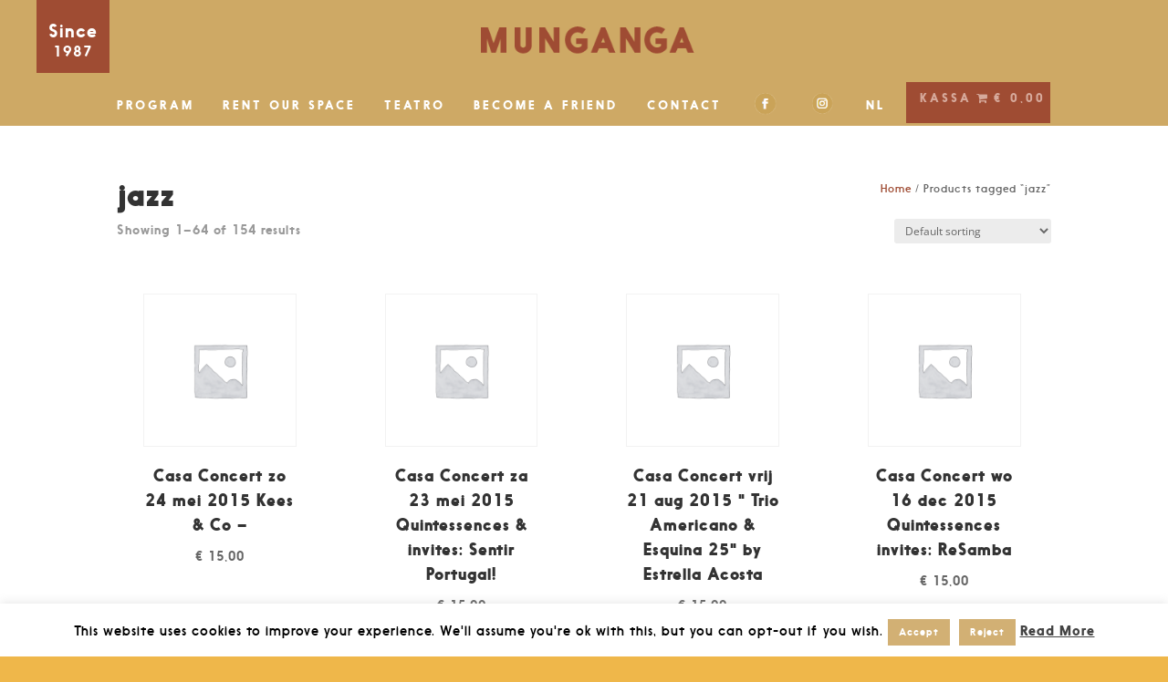

--- FILE ---
content_type: text/css
request_url: https://munganga.nl/wp-content/themes/divi-child/style.css?ver=1.0.0
body_size: 1917
content:
/*
 Theme Name:   Divi Child Theme
 Theme URI:    http://www.elegantthemes.com/gallery/divi/
 Description:  Smart. Flexible. Beautiful. Divi is the most powerful theme in our collection.
 Author:       FAPNET
 Author URI:   https://fapnet.com.br
 Template:     Divi
 Version:      1.0.0
 License:      GNU General Public License v2 or later
 License URI:  http://www.gnu.org/licenses/gpl-2.0.html
 Tags:         responsive-layout, one-column, two-columns, three-columns, four-columns, left-sidebar, right-sidebar, custom-background, custom-colors, featured-images, full-width-template, post-formats, rtl-language-support, theme-options, threaded-comments, translation-ready
*/
 
/* =Theme customization starts here
------------------------------------------------------- */
@font-face {
    font-family: 'nanami';
    src: url('fonts/nanami_black.eot');
    src: url('fonts/nanami_black.eot?#iefix') format('embedded-opentype'),
         url('fonts/nanami_black.woff2') format('woff2'),
         url('fonts/nanami_black.woff') format('woff'),
         url('fonts/nanami_black.ttf') format('truetype'),
         url('fonts/nanami_black.svg#nanamiblack') format('svg');
    font-weight: 900;
    font-style: normal;
}

@font-face {
    font-family: 'nanami';
    src: url('fonts/nanami_heavy.eot');
    src: url('fonts/nanami_heavy.eot?#iefix') format('embedded-opentype'),
         url('fonts/nanami_heavy.woff2') format('woff2'),
         url('fonts/nanami_heavy.woff') format('woff'),
         url('fonts/nanami_heavy.ttf') format('truetype'),
         url('fonts/nanami_heavy.svg#nanamiheavy') format('svg');
    font-weight: 800;
    font-style: normal;
}

@font-face {
    font-family: 'nanami';
    src: url('fonts/nanami_bold.eot');
    src: url('fonts/nanami_bold.eot?#iefix') format('embedded-opentype'),
         url('fonts/nanami_bold.woff2') format('woff2'),
         url('fonts/nanami_bold.woff') format('woff'),
         url('fonts/nanami_bold.ttf') format('truetype'),
         url('fonts/nanami_bold.svg#nanamibold') format('svg');
    font-weight: 600;
    font-style: normal;
}

@font-face {
    font-family: 'nanami';
    src: url('fonts/nanami_regular.eot');
    src: url('fonts/nanami_regular.eot?#iefix') format('embedded-opentype'),
         url('fonts/nanami_regular.woff2') format('woff2'),
         url('fonts/nanami_regular.woff') format('woff'),
         url('fonts/nanami_regular.ttf') format('truetype'),
         url('fonts/nanami_regular.svg#nanamimedium') format('svg');
    font-weight: 400;
    font-style: normal;
}

@font-face {
    font-family: 'nanami';
    src: url('fonts/nanami_book.eot');
    src: url('fonts/nanami_book.eot?#iefix') format('embedded-opentype'),
         url('fonts/nanami_book.woff2') format('woff2'),
         url('fonts/nanami_book.woff') format('woff'),
         url('fonts/nanami_book.ttf') format('truetype'),
         url('fonts/nanami_book.svg#nanamibook') format('svg');
    font-weight: 300;
    font-style: normal;
}

@font-face {
    font-family: 'nanami';
    src: url('fonts/nanami_thin.eot');
    src: url('fonts/nanami_thin.eot?#iefix') format('embedded-opentype'),
         url('fonts/nanami_thin.woff2') format('woff2'),
         url('fonts/nanami_thin.woff') format('woff'),
         url('fonts/nanami_thin.ttf') format('truetype'),
         url('fonts/nanami_thin.svg#nanamithin') format('svg');
    font-weight: 200;
    font-style: normal;

}

body {
  font-family: 'nanami', helvetica, arial, sans-serif !important;
  font-weight: 300;
  letter-spacing: 1px;
}

h1, h2, h3, h4, h5, h6 {
  letter-spacing: 3px;
}

.woocommerce ul.products li.product, .woocommerce-page ul.products li.product {
  background: white;
  padding: 29px;
  box-sizing: border-box;
  text-align: center;
}

.product-cat {
  font-size: 12px;
  font-weight: 900;
  margin: 0 0 5px;
}

.product-cat-name {
  position: relative;
  display: inline-block;
  padding: 7px 10px 3px;
  background: #85b1da;
  line-height: 1.1;
}

.product-cat-name:before {
  content: ' ';
  position: absolute;
  left: -5px;
  top: 7px;
	width: 10px;
	height: 10px;
	background: #85b1da;
	-moz-border-radius: 5px;
	-webkit-border-radius: 5px;
	border-radius: 5px;
}

.product-cat-name:after {
  content: ' ';
  position: absolute;
  right: -5px;
  top: 7px;
	width: 10px;
	height: 10px;
	background: #85b1da;
	-moz-border-radius: 5px;
	-webkit-border-radius: 5px;
	border-radius: 5px;
}

.product-cat-name,
.product-cat-name a {
  color: black;
}

.product_cat-munganga-concert .product-cat-name,
.product_cat-munganga-concert .product-cat-name:before,
.product_cat-munganga-concert .product-cat-name:after {
  background: #e3b8af;
}

.product_cat-munganga-kinderen .product-cat-name,
.product_cat-munganga-kinderen .product-cat-name:before,
.product_cat-munganga-kinderen .product-cat-name:after {
  background: #85b1da;
}

.product_cat-munganga-salon .product-cat-name,
.product_cat-munganga-salon .product-cat-name:before,
.product_cat-munganga-salon .product-cat-name:after {
  background: #b4cfc4;
}

.product_cat-munganga-tango .product-cat-name,
.product_cat-munganga-tango .product-cat-name:before,
.product_cat-munganga-tango .product-cat-name:after {
  background: #85b1da;
}

.product_cat-munganga-workshop .product-cat-name,
.product_cat-munganga-workshop .product-cat-name:before,
.product_cat-munganga-workshop .product-cat-name:after {
  background: #f6bd5b;
}

.woocommerce ul.products li.product .woocommerce-loop-product__title {
  font-size: 12px;
  font-weight: 900;
  line-height: 1.5;
  font-family: 'nanami', helvetica, arial, sans-serif;
}

.woocommerce ul.products li.product .button,
.woocommerce a.button.alt:hover, 
.woocommerce button.button.alt:hover, 
.woocommerce input.button.alt:hover, 
.woocommerce #respond input#submit.alt:hover {
  background-color: #b06047;
  color: #fff;
  font-size: 12px;
  text-transform: uppercase;
  padding: 0.3em 1em;
}

button.button.alt:hover:after {
  display: none;
}

a.et-cart-info {
  display: none;
}

#wpmenucartli {
  padding: 5px 10px;
  background: #9f4c33;
  color: #d6a99b;
}

#top-header .container.clearfix {
  padding-top: 0;
}

#wpmenucartli .wpmenucart-contents {
  padding: 5px;
  color: #d6a99b;
}

#wpmenucartli .wpmenucart-contents:before {
  content: 'KASSA';
  display: inline-block;
  padding: 0 5px 0 0;
}

.timeless {
  position: fixed;
  top: 0;
  left: 50%;
  margin-left: -600px;
  width: 80px;
  height: 80px;
  box-sizing: border-box;
  background: #9f4c33;
  color: #fff;
  text-align: center;
  padding: 22px 10px 0;
  font-size: 16px;
  font-weight: normal;
  z-index: 200000;
}

.timeless span {
  display: block;
}

.admin-bar .timeless {
  top: 32px;
}

.timeless .year {
  font-size: 20px;
}

#main-content .et_pb_gallery_pagination {
  border: none;
}

#main-content .et_pb_gallery_pagination .page {
  display: none !important;
}

#main-content .et_pb_gallery_pagination .prev,
#main-content .et_pb_gallery_pagination .next {
  display: block !important;
  top: 34%;
  position: absolute;
}

#main-content .et_pb_gallery .et_pb_gallery_pagination ul li a {
  color: transparent;
  height: 30px;
  width: 30px;
  position: relative;
  display: block;
}

#main-content .et_pb_gallery_pagination .prev {
  left: -50px
}

#main-content .et_pb_gallery_pagination .next {
  right: -50px;
}

#main-content .et_pb_gallery_pagination .prev:before,
#main-content .et_pb_gallery_pagination .next:before {
  content: ' ';
  display: block;
  width: 30px;
  height: 30px;
  background: rgba(0,0,0,0.2) no-repeat 8px 6px url(img/arrows.png);
  position: absolute;
}

#main-content .et_pb_gallery_pagination .next:before {
	background-position: -28px 6px;
}

.mfp-content .mfp-title {
  font-size: 12px;
}

.woocommerce-loop-product__title .subtitle {
	font-weight: 300;
}

.post-type-archive-product #main-content,
.tax-product_cat #main-content {
	background: #eaddcd;
}

.woocommerce .woocommerce-breadcrumb {
	font-size: 12px;
	float: right;
}

#full-image-home {
  width: 100%;
  height: auto;
  border: 0;
  margin: 0;
  padding: 0;

}

